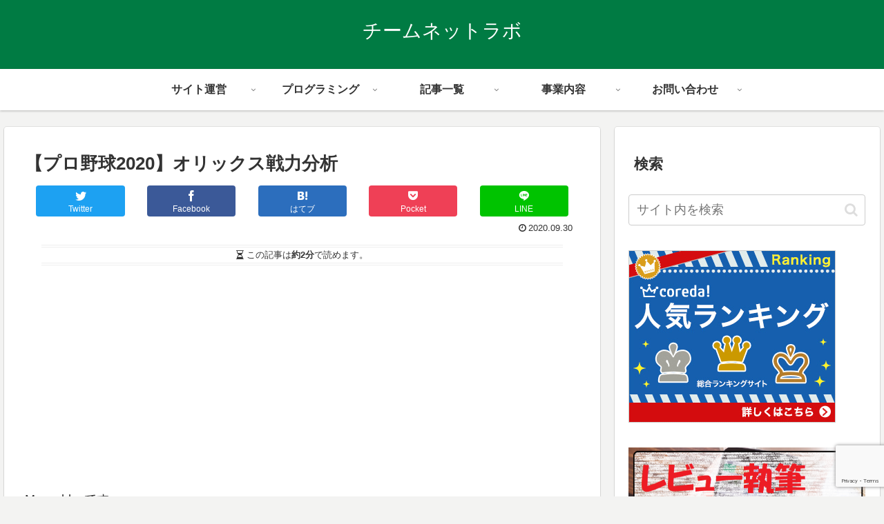

--- FILE ---
content_type: text/html; charset=utf-8
request_url: https://www.google.com/recaptcha/api2/anchor?ar=1&k=6LfNeP4UAAAAAAuNZ1zdLfb3L2xXtHVn4W9Vz7JZ&co=aHR0cHM6Ly90ZWFtbmV0bGFiby5jb206NDQz&hl=en&v=PoyoqOPhxBO7pBk68S4YbpHZ&size=invisible&anchor-ms=20000&execute-ms=30000&cb=a41bnoiibidw
body_size: 48899
content:
<!DOCTYPE HTML><html dir="ltr" lang="en"><head><meta http-equiv="Content-Type" content="text/html; charset=UTF-8">
<meta http-equiv="X-UA-Compatible" content="IE=edge">
<title>reCAPTCHA</title>
<style type="text/css">
/* cyrillic-ext */
@font-face {
  font-family: 'Roboto';
  font-style: normal;
  font-weight: 400;
  font-stretch: 100%;
  src: url(//fonts.gstatic.com/s/roboto/v48/KFO7CnqEu92Fr1ME7kSn66aGLdTylUAMa3GUBHMdazTgWw.woff2) format('woff2');
  unicode-range: U+0460-052F, U+1C80-1C8A, U+20B4, U+2DE0-2DFF, U+A640-A69F, U+FE2E-FE2F;
}
/* cyrillic */
@font-face {
  font-family: 'Roboto';
  font-style: normal;
  font-weight: 400;
  font-stretch: 100%;
  src: url(//fonts.gstatic.com/s/roboto/v48/KFO7CnqEu92Fr1ME7kSn66aGLdTylUAMa3iUBHMdazTgWw.woff2) format('woff2');
  unicode-range: U+0301, U+0400-045F, U+0490-0491, U+04B0-04B1, U+2116;
}
/* greek-ext */
@font-face {
  font-family: 'Roboto';
  font-style: normal;
  font-weight: 400;
  font-stretch: 100%;
  src: url(//fonts.gstatic.com/s/roboto/v48/KFO7CnqEu92Fr1ME7kSn66aGLdTylUAMa3CUBHMdazTgWw.woff2) format('woff2');
  unicode-range: U+1F00-1FFF;
}
/* greek */
@font-face {
  font-family: 'Roboto';
  font-style: normal;
  font-weight: 400;
  font-stretch: 100%;
  src: url(//fonts.gstatic.com/s/roboto/v48/KFO7CnqEu92Fr1ME7kSn66aGLdTylUAMa3-UBHMdazTgWw.woff2) format('woff2');
  unicode-range: U+0370-0377, U+037A-037F, U+0384-038A, U+038C, U+038E-03A1, U+03A3-03FF;
}
/* math */
@font-face {
  font-family: 'Roboto';
  font-style: normal;
  font-weight: 400;
  font-stretch: 100%;
  src: url(//fonts.gstatic.com/s/roboto/v48/KFO7CnqEu92Fr1ME7kSn66aGLdTylUAMawCUBHMdazTgWw.woff2) format('woff2');
  unicode-range: U+0302-0303, U+0305, U+0307-0308, U+0310, U+0312, U+0315, U+031A, U+0326-0327, U+032C, U+032F-0330, U+0332-0333, U+0338, U+033A, U+0346, U+034D, U+0391-03A1, U+03A3-03A9, U+03B1-03C9, U+03D1, U+03D5-03D6, U+03F0-03F1, U+03F4-03F5, U+2016-2017, U+2034-2038, U+203C, U+2040, U+2043, U+2047, U+2050, U+2057, U+205F, U+2070-2071, U+2074-208E, U+2090-209C, U+20D0-20DC, U+20E1, U+20E5-20EF, U+2100-2112, U+2114-2115, U+2117-2121, U+2123-214F, U+2190, U+2192, U+2194-21AE, U+21B0-21E5, U+21F1-21F2, U+21F4-2211, U+2213-2214, U+2216-22FF, U+2308-230B, U+2310, U+2319, U+231C-2321, U+2336-237A, U+237C, U+2395, U+239B-23B7, U+23D0, U+23DC-23E1, U+2474-2475, U+25AF, U+25B3, U+25B7, U+25BD, U+25C1, U+25CA, U+25CC, U+25FB, U+266D-266F, U+27C0-27FF, U+2900-2AFF, U+2B0E-2B11, U+2B30-2B4C, U+2BFE, U+3030, U+FF5B, U+FF5D, U+1D400-1D7FF, U+1EE00-1EEFF;
}
/* symbols */
@font-face {
  font-family: 'Roboto';
  font-style: normal;
  font-weight: 400;
  font-stretch: 100%;
  src: url(//fonts.gstatic.com/s/roboto/v48/KFO7CnqEu92Fr1ME7kSn66aGLdTylUAMaxKUBHMdazTgWw.woff2) format('woff2');
  unicode-range: U+0001-000C, U+000E-001F, U+007F-009F, U+20DD-20E0, U+20E2-20E4, U+2150-218F, U+2190, U+2192, U+2194-2199, U+21AF, U+21E6-21F0, U+21F3, U+2218-2219, U+2299, U+22C4-22C6, U+2300-243F, U+2440-244A, U+2460-24FF, U+25A0-27BF, U+2800-28FF, U+2921-2922, U+2981, U+29BF, U+29EB, U+2B00-2BFF, U+4DC0-4DFF, U+FFF9-FFFB, U+10140-1018E, U+10190-1019C, U+101A0, U+101D0-101FD, U+102E0-102FB, U+10E60-10E7E, U+1D2C0-1D2D3, U+1D2E0-1D37F, U+1F000-1F0FF, U+1F100-1F1AD, U+1F1E6-1F1FF, U+1F30D-1F30F, U+1F315, U+1F31C, U+1F31E, U+1F320-1F32C, U+1F336, U+1F378, U+1F37D, U+1F382, U+1F393-1F39F, U+1F3A7-1F3A8, U+1F3AC-1F3AF, U+1F3C2, U+1F3C4-1F3C6, U+1F3CA-1F3CE, U+1F3D4-1F3E0, U+1F3ED, U+1F3F1-1F3F3, U+1F3F5-1F3F7, U+1F408, U+1F415, U+1F41F, U+1F426, U+1F43F, U+1F441-1F442, U+1F444, U+1F446-1F449, U+1F44C-1F44E, U+1F453, U+1F46A, U+1F47D, U+1F4A3, U+1F4B0, U+1F4B3, U+1F4B9, U+1F4BB, U+1F4BF, U+1F4C8-1F4CB, U+1F4D6, U+1F4DA, U+1F4DF, U+1F4E3-1F4E6, U+1F4EA-1F4ED, U+1F4F7, U+1F4F9-1F4FB, U+1F4FD-1F4FE, U+1F503, U+1F507-1F50B, U+1F50D, U+1F512-1F513, U+1F53E-1F54A, U+1F54F-1F5FA, U+1F610, U+1F650-1F67F, U+1F687, U+1F68D, U+1F691, U+1F694, U+1F698, U+1F6AD, U+1F6B2, U+1F6B9-1F6BA, U+1F6BC, U+1F6C6-1F6CF, U+1F6D3-1F6D7, U+1F6E0-1F6EA, U+1F6F0-1F6F3, U+1F6F7-1F6FC, U+1F700-1F7FF, U+1F800-1F80B, U+1F810-1F847, U+1F850-1F859, U+1F860-1F887, U+1F890-1F8AD, U+1F8B0-1F8BB, U+1F8C0-1F8C1, U+1F900-1F90B, U+1F93B, U+1F946, U+1F984, U+1F996, U+1F9E9, U+1FA00-1FA6F, U+1FA70-1FA7C, U+1FA80-1FA89, U+1FA8F-1FAC6, U+1FACE-1FADC, U+1FADF-1FAE9, U+1FAF0-1FAF8, U+1FB00-1FBFF;
}
/* vietnamese */
@font-face {
  font-family: 'Roboto';
  font-style: normal;
  font-weight: 400;
  font-stretch: 100%;
  src: url(//fonts.gstatic.com/s/roboto/v48/KFO7CnqEu92Fr1ME7kSn66aGLdTylUAMa3OUBHMdazTgWw.woff2) format('woff2');
  unicode-range: U+0102-0103, U+0110-0111, U+0128-0129, U+0168-0169, U+01A0-01A1, U+01AF-01B0, U+0300-0301, U+0303-0304, U+0308-0309, U+0323, U+0329, U+1EA0-1EF9, U+20AB;
}
/* latin-ext */
@font-face {
  font-family: 'Roboto';
  font-style: normal;
  font-weight: 400;
  font-stretch: 100%;
  src: url(//fonts.gstatic.com/s/roboto/v48/KFO7CnqEu92Fr1ME7kSn66aGLdTylUAMa3KUBHMdazTgWw.woff2) format('woff2');
  unicode-range: U+0100-02BA, U+02BD-02C5, U+02C7-02CC, U+02CE-02D7, U+02DD-02FF, U+0304, U+0308, U+0329, U+1D00-1DBF, U+1E00-1E9F, U+1EF2-1EFF, U+2020, U+20A0-20AB, U+20AD-20C0, U+2113, U+2C60-2C7F, U+A720-A7FF;
}
/* latin */
@font-face {
  font-family: 'Roboto';
  font-style: normal;
  font-weight: 400;
  font-stretch: 100%;
  src: url(//fonts.gstatic.com/s/roboto/v48/KFO7CnqEu92Fr1ME7kSn66aGLdTylUAMa3yUBHMdazQ.woff2) format('woff2');
  unicode-range: U+0000-00FF, U+0131, U+0152-0153, U+02BB-02BC, U+02C6, U+02DA, U+02DC, U+0304, U+0308, U+0329, U+2000-206F, U+20AC, U+2122, U+2191, U+2193, U+2212, U+2215, U+FEFF, U+FFFD;
}
/* cyrillic-ext */
@font-face {
  font-family: 'Roboto';
  font-style: normal;
  font-weight: 500;
  font-stretch: 100%;
  src: url(//fonts.gstatic.com/s/roboto/v48/KFO7CnqEu92Fr1ME7kSn66aGLdTylUAMa3GUBHMdazTgWw.woff2) format('woff2');
  unicode-range: U+0460-052F, U+1C80-1C8A, U+20B4, U+2DE0-2DFF, U+A640-A69F, U+FE2E-FE2F;
}
/* cyrillic */
@font-face {
  font-family: 'Roboto';
  font-style: normal;
  font-weight: 500;
  font-stretch: 100%;
  src: url(//fonts.gstatic.com/s/roboto/v48/KFO7CnqEu92Fr1ME7kSn66aGLdTylUAMa3iUBHMdazTgWw.woff2) format('woff2');
  unicode-range: U+0301, U+0400-045F, U+0490-0491, U+04B0-04B1, U+2116;
}
/* greek-ext */
@font-face {
  font-family: 'Roboto';
  font-style: normal;
  font-weight: 500;
  font-stretch: 100%;
  src: url(//fonts.gstatic.com/s/roboto/v48/KFO7CnqEu92Fr1ME7kSn66aGLdTylUAMa3CUBHMdazTgWw.woff2) format('woff2');
  unicode-range: U+1F00-1FFF;
}
/* greek */
@font-face {
  font-family: 'Roboto';
  font-style: normal;
  font-weight: 500;
  font-stretch: 100%;
  src: url(//fonts.gstatic.com/s/roboto/v48/KFO7CnqEu92Fr1ME7kSn66aGLdTylUAMa3-UBHMdazTgWw.woff2) format('woff2');
  unicode-range: U+0370-0377, U+037A-037F, U+0384-038A, U+038C, U+038E-03A1, U+03A3-03FF;
}
/* math */
@font-face {
  font-family: 'Roboto';
  font-style: normal;
  font-weight: 500;
  font-stretch: 100%;
  src: url(//fonts.gstatic.com/s/roboto/v48/KFO7CnqEu92Fr1ME7kSn66aGLdTylUAMawCUBHMdazTgWw.woff2) format('woff2');
  unicode-range: U+0302-0303, U+0305, U+0307-0308, U+0310, U+0312, U+0315, U+031A, U+0326-0327, U+032C, U+032F-0330, U+0332-0333, U+0338, U+033A, U+0346, U+034D, U+0391-03A1, U+03A3-03A9, U+03B1-03C9, U+03D1, U+03D5-03D6, U+03F0-03F1, U+03F4-03F5, U+2016-2017, U+2034-2038, U+203C, U+2040, U+2043, U+2047, U+2050, U+2057, U+205F, U+2070-2071, U+2074-208E, U+2090-209C, U+20D0-20DC, U+20E1, U+20E5-20EF, U+2100-2112, U+2114-2115, U+2117-2121, U+2123-214F, U+2190, U+2192, U+2194-21AE, U+21B0-21E5, U+21F1-21F2, U+21F4-2211, U+2213-2214, U+2216-22FF, U+2308-230B, U+2310, U+2319, U+231C-2321, U+2336-237A, U+237C, U+2395, U+239B-23B7, U+23D0, U+23DC-23E1, U+2474-2475, U+25AF, U+25B3, U+25B7, U+25BD, U+25C1, U+25CA, U+25CC, U+25FB, U+266D-266F, U+27C0-27FF, U+2900-2AFF, U+2B0E-2B11, U+2B30-2B4C, U+2BFE, U+3030, U+FF5B, U+FF5D, U+1D400-1D7FF, U+1EE00-1EEFF;
}
/* symbols */
@font-face {
  font-family: 'Roboto';
  font-style: normal;
  font-weight: 500;
  font-stretch: 100%;
  src: url(//fonts.gstatic.com/s/roboto/v48/KFO7CnqEu92Fr1ME7kSn66aGLdTylUAMaxKUBHMdazTgWw.woff2) format('woff2');
  unicode-range: U+0001-000C, U+000E-001F, U+007F-009F, U+20DD-20E0, U+20E2-20E4, U+2150-218F, U+2190, U+2192, U+2194-2199, U+21AF, U+21E6-21F0, U+21F3, U+2218-2219, U+2299, U+22C4-22C6, U+2300-243F, U+2440-244A, U+2460-24FF, U+25A0-27BF, U+2800-28FF, U+2921-2922, U+2981, U+29BF, U+29EB, U+2B00-2BFF, U+4DC0-4DFF, U+FFF9-FFFB, U+10140-1018E, U+10190-1019C, U+101A0, U+101D0-101FD, U+102E0-102FB, U+10E60-10E7E, U+1D2C0-1D2D3, U+1D2E0-1D37F, U+1F000-1F0FF, U+1F100-1F1AD, U+1F1E6-1F1FF, U+1F30D-1F30F, U+1F315, U+1F31C, U+1F31E, U+1F320-1F32C, U+1F336, U+1F378, U+1F37D, U+1F382, U+1F393-1F39F, U+1F3A7-1F3A8, U+1F3AC-1F3AF, U+1F3C2, U+1F3C4-1F3C6, U+1F3CA-1F3CE, U+1F3D4-1F3E0, U+1F3ED, U+1F3F1-1F3F3, U+1F3F5-1F3F7, U+1F408, U+1F415, U+1F41F, U+1F426, U+1F43F, U+1F441-1F442, U+1F444, U+1F446-1F449, U+1F44C-1F44E, U+1F453, U+1F46A, U+1F47D, U+1F4A3, U+1F4B0, U+1F4B3, U+1F4B9, U+1F4BB, U+1F4BF, U+1F4C8-1F4CB, U+1F4D6, U+1F4DA, U+1F4DF, U+1F4E3-1F4E6, U+1F4EA-1F4ED, U+1F4F7, U+1F4F9-1F4FB, U+1F4FD-1F4FE, U+1F503, U+1F507-1F50B, U+1F50D, U+1F512-1F513, U+1F53E-1F54A, U+1F54F-1F5FA, U+1F610, U+1F650-1F67F, U+1F687, U+1F68D, U+1F691, U+1F694, U+1F698, U+1F6AD, U+1F6B2, U+1F6B9-1F6BA, U+1F6BC, U+1F6C6-1F6CF, U+1F6D3-1F6D7, U+1F6E0-1F6EA, U+1F6F0-1F6F3, U+1F6F7-1F6FC, U+1F700-1F7FF, U+1F800-1F80B, U+1F810-1F847, U+1F850-1F859, U+1F860-1F887, U+1F890-1F8AD, U+1F8B0-1F8BB, U+1F8C0-1F8C1, U+1F900-1F90B, U+1F93B, U+1F946, U+1F984, U+1F996, U+1F9E9, U+1FA00-1FA6F, U+1FA70-1FA7C, U+1FA80-1FA89, U+1FA8F-1FAC6, U+1FACE-1FADC, U+1FADF-1FAE9, U+1FAF0-1FAF8, U+1FB00-1FBFF;
}
/* vietnamese */
@font-face {
  font-family: 'Roboto';
  font-style: normal;
  font-weight: 500;
  font-stretch: 100%;
  src: url(//fonts.gstatic.com/s/roboto/v48/KFO7CnqEu92Fr1ME7kSn66aGLdTylUAMa3OUBHMdazTgWw.woff2) format('woff2');
  unicode-range: U+0102-0103, U+0110-0111, U+0128-0129, U+0168-0169, U+01A0-01A1, U+01AF-01B0, U+0300-0301, U+0303-0304, U+0308-0309, U+0323, U+0329, U+1EA0-1EF9, U+20AB;
}
/* latin-ext */
@font-face {
  font-family: 'Roboto';
  font-style: normal;
  font-weight: 500;
  font-stretch: 100%;
  src: url(//fonts.gstatic.com/s/roboto/v48/KFO7CnqEu92Fr1ME7kSn66aGLdTylUAMa3KUBHMdazTgWw.woff2) format('woff2');
  unicode-range: U+0100-02BA, U+02BD-02C5, U+02C7-02CC, U+02CE-02D7, U+02DD-02FF, U+0304, U+0308, U+0329, U+1D00-1DBF, U+1E00-1E9F, U+1EF2-1EFF, U+2020, U+20A0-20AB, U+20AD-20C0, U+2113, U+2C60-2C7F, U+A720-A7FF;
}
/* latin */
@font-face {
  font-family: 'Roboto';
  font-style: normal;
  font-weight: 500;
  font-stretch: 100%;
  src: url(//fonts.gstatic.com/s/roboto/v48/KFO7CnqEu92Fr1ME7kSn66aGLdTylUAMa3yUBHMdazQ.woff2) format('woff2');
  unicode-range: U+0000-00FF, U+0131, U+0152-0153, U+02BB-02BC, U+02C6, U+02DA, U+02DC, U+0304, U+0308, U+0329, U+2000-206F, U+20AC, U+2122, U+2191, U+2193, U+2212, U+2215, U+FEFF, U+FFFD;
}
/* cyrillic-ext */
@font-face {
  font-family: 'Roboto';
  font-style: normal;
  font-weight: 900;
  font-stretch: 100%;
  src: url(//fonts.gstatic.com/s/roboto/v48/KFO7CnqEu92Fr1ME7kSn66aGLdTylUAMa3GUBHMdazTgWw.woff2) format('woff2');
  unicode-range: U+0460-052F, U+1C80-1C8A, U+20B4, U+2DE0-2DFF, U+A640-A69F, U+FE2E-FE2F;
}
/* cyrillic */
@font-face {
  font-family: 'Roboto';
  font-style: normal;
  font-weight: 900;
  font-stretch: 100%;
  src: url(//fonts.gstatic.com/s/roboto/v48/KFO7CnqEu92Fr1ME7kSn66aGLdTylUAMa3iUBHMdazTgWw.woff2) format('woff2');
  unicode-range: U+0301, U+0400-045F, U+0490-0491, U+04B0-04B1, U+2116;
}
/* greek-ext */
@font-face {
  font-family: 'Roboto';
  font-style: normal;
  font-weight: 900;
  font-stretch: 100%;
  src: url(//fonts.gstatic.com/s/roboto/v48/KFO7CnqEu92Fr1ME7kSn66aGLdTylUAMa3CUBHMdazTgWw.woff2) format('woff2');
  unicode-range: U+1F00-1FFF;
}
/* greek */
@font-face {
  font-family: 'Roboto';
  font-style: normal;
  font-weight: 900;
  font-stretch: 100%;
  src: url(//fonts.gstatic.com/s/roboto/v48/KFO7CnqEu92Fr1ME7kSn66aGLdTylUAMa3-UBHMdazTgWw.woff2) format('woff2');
  unicode-range: U+0370-0377, U+037A-037F, U+0384-038A, U+038C, U+038E-03A1, U+03A3-03FF;
}
/* math */
@font-face {
  font-family: 'Roboto';
  font-style: normal;
  font-weight: 900;
  font-stretch: 100%;
  src: url(//fonts.gstatic.com/s/roboto/v48/KFO7CnqEu92Fr1ME7kSn66aGLdTylUAMawCUBHMdazTgWw.woff2) format('woff2');
  unicode-range: U+0302-0303, U+0305, U+0307-0308, U+0310, U+0312, U+0315, U+031A, U+0326-0327, U+032C, U+032F-0330, U+0332-0333, U+0338, U+033A, U+0346, U+034D, U+0391-03A1, U+03A3-03A9, U+03B1-03C9, U+03D1, U+03D5-03D6, U+03F0-03F1, U+03F4-03F5, U+2016-2017, U+2034-2038, U+203C, U+2040, U+2043, U+2047, U+2050, U+2057, U+205F, U+2070-2071, U+2074-208E, U+2090-209C, U+20D0-20DC, U+20E1, U+20E5-20EF, U+2100-2112, U+2114-2115, U+2117-2121, U+2123-214F, U+2190, U+2192, U+2194-21AE, U+21B0-21E5, U+21F1-21F2, U+21F4-2211, U+2213-2214, U+2216-22FF, U+2308-230B, U+2310, U+2319, U+231C-2321, U+2336-237A, U+237C, U+2395, U+239B-23B7, U+23D0, U+23DC-23E1, U+2474-2475, U+25AF, U+25B3, U+25B7, U+25BD, U+25C1, U+25CA, U+25CC, U+25FB, U+266D-266F, U+27C0-27FF, U+2900-2AFF, U+2B0E-2B11, U+2B30-2B4C, U+2BFE, U+3030, U+FF5B, U+FF5D, U+1D400-1D7FF, U+1EE00-1EEFF;
}
/* symbols */
@font-face {
  font-family: 'Roboto';
  font-style: normal;
  font-weight: 900;
  font-stretch: 100%;
  src: url(//fonts.gstatic.com/s/roboto/v48/KFO7CnqEu92Fr1ME7kSn66aGLdTylUAMaxKUBHMdazTgWw.woff2) format('woff2');
  unicode-range: U+0001-000C, U+000E-001F, U+007F-009F, U+20DD-20E0, U+20E2-20E4, U+2150-218F, U+2190, U+2192, U+2194-2199, U+21AF, U+21E6-21F0, U+21F3, U+2218-2219, U+2299, U+22C4-22C6, U+2300-243F, U+2440-244A, U+2460-24FF, U+25A0-27BF, U+2800-28FF, U+2921-2922, U+2981, U+29BF, U+29EB, U+2B00-2BFF, U+4DC0-4DFF, U+FFF9-FFFB, U+10140-1018E, U+10190-1019C, U+101A0, U+101D0-101FD, U+102E0-102FB, U+10E60-10E7E, U+1D2C0-1D2D3, U+1D2E0-1D37F, U+1F000-1F0FF, U+1F100-1F1AD, U+1F1E6-1F1FF, U+1F30D-1F30F, U+1F315, U+1F31C, U+1F31E, U+1F320-1F32C, U+1F336, U+1F378, U+1F37D, U+1F382, U+1F393-1F39F, U+1F3A7-1F3A8, U+1F3AC-1F3AF, U+1F3C2, U+1F3C4-1F3C6, U+1F3CA-1F3CE, U+1F3D4-1F3E0, U+1F3ED, U+1F3F1-1F3F3, U+1F3F5-1F3F7, U+1F408, U+1F415, U+1F41F, U+1F426, U+1F43F, U+1F441-1F442, U+1F444, U+1F446-1F449, U+1F44C-1F44E, U+1F453, U+1F46A, U+1F47D, U+1F4A3, U+1F4B0, U+1F4B3, U+1F4B9, U+1F4BB, U+1F4BF, U+1F4C8-1F4CB, U+1F4D6, U+1F4DA, U+1F4DF, U+1F4E3-1F4E6, U+1F4EA-1F4ED, U+1F4F7, U+1F4F9-1F4FB, U+1F4FD-1F4FE, U+1F503, U+1F507-1F50B, U+1F50D, U+1F512-1F513, U+1F53E-1F54A, U+1F54F-1F5FA, U+1F610, U+1F650-1F67F, U+1F687, U+1F68D, U+1F691, U+1F694, U+1F698, U+1F6AD, U+1F6B2, U+1F6B9-1F6BA, U+1F6BC, U+1F6C6-1F6CF, U+1F6D3-1F6D7, U+1F6E0-1F6EA, U+1F6F0-1F6F3, U+1F6F7-1F6FC, U+1F700-1F7FF, U+1F800-1F80B, U+1F810-1F847, U+1F850-1F859, U+1F860-1F887, U+1F890-1F8AD, U+1F8B0-1F8BB, U+1F8C0-1F8C1, U+1F900-1F90B, U+1F93B, U+1F946, U+1F984, U+1F996, U+1F9E9, U+1FA00-1FA6F, U+1FA70-1FA7C, U+1FA80-1FA89, U+1FA8F-1FAC6, U+1FACE-1FADC, U+1FADF-1FAE9, U+1FAF0-1FAF8, U+1FB00-1FBFF;
}
/* vietnamese */
@font-face {
  font-family: 'Roboto';
  font-style: normal;
  font-weight: 900;
  font-stretch: 100%;
  src: url(//fonts.gstatic.com/s/roboto/v48/KFO7CnqEu92Fr1ME7kSn66aGLdTylUAMa3OUBHMdazTgWw.woff2) format('woff2');
  unicode-range: U+0102-0103, U+0110-0111, U+0128-0129, U+0168-0169, U+01A0-01A1, U+01AF-01B0, U+0300-0301, U+0303-0304, U+0308-0309, U+0323, U+0329, U+1EA0-1EF9, U+20AB;
}
/* latin-ext */
@font-face {
  font-family: 'Roboto';
  font-style: normal;
  font-weight: 900;
  font-stretch: 100%;
  src: url(//fonts.gstatic.com/s/roboto/v48/KFO7CnqEu92Fr1ME7kSn66aGLdTylUAMa3KUBHMdazTgWw.woff2) format('woff2');
  unicode-range: U+0100-02BA, U+02BD-02C5, U+02C7-02CC, U+02CE-02D7, U+02DD-02FF, U+0304, U+0308, U+0329, U+1D00-1DBF, U+1E00-1E9F, U+1EF2-1EFF, U+2020, U+20A0-20AB, U+20AD-20C0, U+2113, U+2C60-2C7F, U+A720-A7FF;
}
/* latin */
@font-face {
  font-family: 'Roboto';
  font-style: normal;
  font-weight: 900;
  font-stretch: 100%;
  src: url(//fonts.gstatic.com/s/roboto/v48/KFO7CnqEu92Fr1ME7kSn66aGLdTylUAMa3yUBHMdazQ.woff2) format('woff2');
  unicode-range: U+0000-00FF, U+0131, U+0152-0153, U+02BB-02BC, U+02C6, U+02DA, U+02DC, U+0304, U+0308, U+0329, U+2000-206F, U+20AC, U+2122, U+2191, U+2193, U+2212, U+2215, U+FEFF, U+FFFD;
}

</style>
<link rel="stylesheet" type="text/css" href="https://www.gstatic.com/recaptcha/releases/PoyoqOPhxBO7pBk68S4YbpHZ/styles__ltr.css">
<script nonce="nDk57QpnUQsTvE_lE2LV4g" type="text/javascript">window['__recaptcha_api'] = 'https://www.google.com/recaptcha/api2/';</script>
<script type="text/javascript" src="https://www.gstatic.com/recaptcha/releases/PoyoqOPhxBO7pBk68S4YbpHZ/recaptcha__en.js" nonce="nDk57QpnUQsTvE_lE2LV4g">
      
    </script></head>
<body><div id="rc-anchor-alert" class="rc-anchor-alert"></div>
<input type="hidden" id="recaptcha-token" value="[base64]">
<script type="text/javascript" nonce="nDk57QpnUQsTvE_lE2LV4g">
      recaptcha.anchor.Main.init("[\x22ainput\x22,[\x22bgdata\x22,\x22\x22,\[base64]/[base64]/[base64]/ZyhXLGgpOnEoW04sMjEsbF0sVywwKSxoKSxmYWxzZSxmYWxzZSl9Y2F0Y2goayl7RygzNTgsVyk/[base64]/[base64]/[base64]/[base64]/[base64]/[base64]/[base64]/bmV3IEJbT10oRFswXSk6dz09Mj9uZXcgQltPXShEWzBdLERbMV0pOnc9PTM/bmV3IEJbT10oRFswXSxEWzFdLERbMl0pOnc9PTQ/[base64]/[base64]/[base64]/[base64]/[base64]\\u003d\x22,\[base64]\x22,\x22QcORL8OCLcKvDyLDscONXFtwESBDwr1yBBF+NsKOwoJxaBZOw78Gw7vCqzjDklFYwqJObzrCksKjwrE/LsOfwoohwpfDrE3CszluPVfCtMK0C8OyEFDDqFPDkT02w7/CvWB2J8KlwrN8XArDssOowovDoMOkw7DCpMORRcOAHMKHa8O5ZMOxwrREYMKWXywIwo3DtGrDuMKnVcOLw7gYQsOlT8OEw5hEw70xwoXCncKbahrDuzbCsg4WwqTCnlXCrsOxVcOWwqsfZMKMGSZow6oMdMO/CiAWZkdbwr3Ci8Kww7nDk3QWR8KSwqRNIUTDix4NVMOlYMKVwp97wrtcw6FKwobDqcKbKsOnT8KxwqrDtVnDmEU6wqPCqMKZAcOcRsOzb8O7QcOCAMKASsO4IzFSZMO3OAtUBEM/[base64]/CtF/[base64]/[base64]/wpx/YMKlIkbCtCDDsEo1asKfTXDCoRJkFsK3OsKNw4zCkQTDqE09wqEEwqhrw7Nkw7vDpsO1w6/[base64]/CvnbCvXQkO8OxVsOlV1LCgmTDqQfDp2HDmMObX8OCwqLCm8OtwrV4BAbDj8OSBsO1wpHCs8K8EsK/RRF9eEDDlsOzD8O/DGwyw7xAw4vDtTo7w4vDlsK+woA7wp0FfEUaPypLwoJCwrnCj0cea8KLw5jCmzEHBgzDqD1SJsKlRcO7dxfDr8OewrI8JcKREDVQw5Iaw5TDksOTPQ/Dt3/[base64]/CiMOICsKqAgEnOsOtw5HDjknCgAgNwo7DrcOgwrHCssOJw63CmsKcwol/w7LClMKdBsKMwrDCvRZkwqQ2D0LClMKiw4XDo8KaLsOrS2vDkMOnfxXDonTCu8KBw6BvUcKnw4bDqmLCr8KzXS9lOMK/QcOTwonDlsKLwrUMwoTDvDAZwp7DvMKAwqhyI8O+ZcKFRGzCucO2IMKYwqcvGU89ccKBw79Nw6RnP8KqGMKQw5nCqz3CjcKVIcOTRFTDrcOAScKwBsOwwpAMwqvCq8ODRzoNR8O/[base64]/[base64]/Cr8Kpf1XDn8KJXMKEwrhQwpkUw6nCkDMZwrgpwqrDvQJdw4bDhsObwpxDfBjDvlYfw6jCp2PDq1bCmcO9PMKzUsKJwp/Cm8KEwqHCqcKoCcK8wqzDmsKdw4NCw7x0SAwIXUEMdMOyQx/DncKpVMK2w6lRKzVawqZ8LMOLNcK5acOOw5sewrpdM8OEwopNJcKuw5MAw5FDesKFc8OMOcODMUtjwr/ChlrDqMK0wqbDrcK6ecKTTHYiCnsmTnF1wpUzNVPDpcOswp0lMTsvw5IUDG3Ch8OPw6bClEXDhMOEfMOeH8K3wqI0WMOnZQwpbn4HWB3DjiLDqsKCRMOjw7XCu8KueR/CgMKLZTHDnMK5BwJ9IMKYbsObwqPDkxHDrMKbw4/[base64]/CvirCncO/LMOSK8OCSmF+PsK4wqPDoMO8w65yDMOVZcK/UcO9LMK3wpAZw78Tw43DlxEAwobDniMuwpXCqRlTw4XDtEJucnZSZcKpw48PWMKkBsOtdMO2U8O/VkUzwo14JE3DhcOrwozDgGDCu3BUw6NSL8KmfcKcwoTCrzdNZcO5w6jCiRVQw7XCosOuwoBOw4XDlcKfFAfCj8OLW14xw4nCj8KVw7oOwowKw7HDqAFTwq/DtXFbw5rCmcOlOMKvwoAMfsKcw6ddw6IXw6fDkcK4w6doIMODw4/CmsK0w71Xwr3Cs8Olw43DmW7DjhANFjnDikdPBgZzPcOcVcOEw7E5woFWwoXDk04iwro2wq7DqFXDv8K4wpTCqsOKSMOYwrtdwrZjbEBJNcKkw5M6w6HDi8OswpjCtljDsMOREBsabsOEKBBnBRR8eSXDqDU5wqDCkywgWMKKH8O7wp3ClV/CknI5wq8TYsO0LwpOwrA6N0TDjMKRw6JCwrhyZVLDmVgoV8OUw745G8KEaUjClcO7wprDpnXCgMOnwp1Kw6h2ZsOMQ8Kpw6DDuMKYTxrDn8O2w4zCgsOMNj/ChlTDtw5mwr8+wo3DmMO+dUDDjz3CrcK0DCjChcKPwoVXNsORw40gw4EgBzo7EcK+GmLCsMOZw6hPw4vChMKSw5UuKFzDh2XCkyxzw7EDwrJGET0rw4NyWDHDkQUxw6TDgMKjaj1+wrVMw4QGwprDnh7Cp3zCqcOpw6/DvsKIIwlYRcOqwqjDiQrCoyk+BcOzHcO1w5stW8OtwpnCoMO9w6TDtMOzSC9jZwbDq17CssORwpPCsyA+w7vCpMOMK17CmcK1e8O0MMOSwqvCiXHCuDp7aXXCqDZEwp/Cg3B+dcKoMsK9an/[base64]/CqMODEzwbJ33CmMOdUSkhw6zDogjCu8ORw79sb1MjwqkhCsKhRcKtw6o7woMmN8O5w4jCmMOqI8K+wqNCGiXDnVloNcK5WTPCln8jwp7CpkQnwqBeM8Kxb0fCvXvDhsKYaljCsw0Ew5tQCsKzFcKRLWR5XwjCsU7CsMKZUVbCr2/[base64]/DisKEw5XCj3gww4LCisKac8ORwoEyHC/CgMOKQgMDw7PDoB/DlW1PwolLV0hlbG3DmifCo8KFGwfDvsKkwp8ST8KYwqDDl8Ocw63CgcO7wpvCvXbCv33DuMOmfnnCm8OcTzvDosKKw7zDtWLCnsKvOyLCtMKMZsKbwpHCvjbDiQYFw5gDLkPCk8OEDsKAfsO/WcKibcKlwoFxUlnCqx/DrsKGAcKMw5fDlgLDjU4gw73DjsOdwpbCscKnJyvCnsK2wr0TAADCvsKwKEphRGrChsKsTBALUcKXIsOBSMKDw6zCicOQaMOyXsKOwqEkW37CisOiwrfCpcKGw4wiwrPChBtofsO1ETrDm8OvfAh3wqtQwp10LMK/w7MEw65VwqvCok3Dj8KXc8KHwqFywpJHw4vCrHkuw4vDiHPCt8OPw6JdUiZXwoLDvWZ4wo1KfcOfw5HCnX9Ow73Dj8KiDsKIBmHCszbCoSRzwrxUw5cgC8OHA3l/wpHCh8KMwrrDrsO5wo/DgsOBM8OwOMKxwr7Ck8K1woHDqMKDAsODwoFRwqNwYcONw7zCr8Oaw7/DncK5w7/Cog9nwrLCtmJDDjDCrS/CoVxVwojCj8OrZ8O0wrrDrsK/w64PU27CsRvCo8KYwqzCuRU9wogaQsOBwqfCpcKCw63Cp8KlBsOXKsKUw5/[base64]/DhsOSb0PDj8O8FcOOw6rDscOaBcOQM8ONPH7Cn8OPNQ9Hw4gJW8KXGsOfwovDnh03H0vDlz9/w5JUwrUqfk8XMsKHZcKmw54Bw74Iw6pGN8Knwqdmwo0zeMK9M8KxwqwTw5PCvMOTGQtpGinDgcOSwqTDksOIw5PDmcKawqFyJnPDv8O/cMOQw7bCqxVNcsKPw6JiBzzCksOSwrfDgCTDlcKJbAnCji7CtTA0VsOCISrDisO2w4k0wqXDiHkaA1g9GsOUwpoRU8Kfw5weWADCh8KtexXDhMOEw4wKw63DtMKDw49/QQMDw7LCpB1lw65vcSsXwp3DocOJw6PDk8KowoARw4fCgTQxwr/CjMKYOsOjw6AkS8ODBlvCh3vCosK4w4bCjSVbfcOywoQqFnBhXjjCrcKZEWnDnMO2wp9bw4ANUFLDoR4Fwp3Ds8KRw47Cm8Kjw7gBfEIbCmk0eT7CnsOPWV9yw5jDgwXCpXtnwpYUwrRnwo/DrsOww7kLw6XCkcOgwqbDhhDClBjCrhQSw7U/NjDCoMOSw4jDscKsw57DmcKiLsKrXMKDw5PCo2TDicK0w5kSw7nCpGVVwoDDisK8A2UYwqrCmHHDvV7CkcKgwqrCqTBIwqkUwqXDmsKJIsKXZ8OmX35deyUYccKqwqsew7Ynd043a8ONLXE+Eh7DpWd6VMOvCB8uH8KwcXXCmS/CvX41w5Fcw5TCi8O4w5ZEwrvDngQXKy1kwpLCuMKsw5rCp0LDqTrDk8O3w7V4w6rCgjF6wqfCul/[base64]/DgcO+w78KYsOaQsKKwpERXHHDlMOsw7bDuDfCssKlw5fCoy/[base64]/Ci8O6KMOVO8OJwqHCvsOuwq/CjixUw5AOw7IxE2IRwr/Dr8K2OU1uDsOQwodqWMKowpfDsQPDmcKqHcK8dsK8cMKoVMKew5R4wr1UwpBLw6EEwpMedzvDmzjCh2tJw4wyw5MKCCbCk8K3wr7Cg8O9CUTDlh/Ci8KVwozCrSRlw6nDncK2F8KgX8OCwpDDo3RAwqvCnRLDvMOqwoXDjsKGKMK/YTc7w5bDhyZowqUEwp91NW9NX3XDlcO2wrJyWS5kw4fCvAPDugXDlgoaM1JIFT0VwoJMw6bCr8KWwqHCl8KtacORw4gZw6MvwrEGwqHDrsOdwonDsMKdFcKOPAs1SGJ+T8OHwoNvw5sswoEKwobCkhoOOUAQR8KFAMKNemjCm8OVbnEnwpfCt8ONw7HChXfDnjTCn8O/wpnCqsKQwpMxwpDDmcOhw57CqwlKKcKJwrTDlcKFw4UmQMOSw4bCl8OwwpcgAsOFED/CtXcCwqTDvcO9KlzDqQ1kw79vVg9uUGDCrsO0QwkNw6Vkwr8KaHp9TlFww6jDpsKMw7tfwo47IEkmYMKvZgxaC8KBwqXCvsKcQMOKX8O1w7HCusK3ecOCMcKhw5E/w6o/wqbCoMKJw757wr50w4fDv8KnJ8OYXMKjch7DscK4w64BCVXCrMOpAlHDjCPDp07Cl3UTXx/CqgbDqXFTOG5YTsOeQMKBw4tQF0DCpQlkNMKlbB5wwqM/w47DjsKmMMKUwqPCrsOFw5Nmw79YFcKyMX3DkcKTTcOfw7DDkg7CrcOZwr8yQMOXHzPCkMOFMX1wP8OHw4jCoTrDo8O0GxEiwrjDqE7Cn8OQwoTDh8OXfxTDq8O3wrzChFfCsEQPwr/DosO0wqIew41JwrnChsKnw6XCr0HDqcOOwp/Dv1AmwpM4w5MDw7/DmMK5HMK3w48iA8O4ccK8DxrCrMOOw7cUwqbCp2DCgBIQBQrCsh1WwrnDnikrcB/CnjbCm8OORcKfwpoxYhvChsKFH0Acw4PCpMOfw7HCvMKDXsOgw4ViNGPCkcO0anEewrDCh1rDkMK3wq/[base64]/Dp8KLCyrDkF5YQC0lY8OBw6hzwoTDp1vDtsOWMMOffMOZfn1Xwr1qbAhDWFh1wpM0w7/DkMKQf8KPwo3Cim/Dk8OAbsO6wpFCw4Evw6UEU2p4Ry/[base64]/CpWk2fMOuwo/CnRMdbyFcwqfCs8Ohwocmw4VDwp7Cnj9qw57DjMOvwrEhGXTDjsKTIkpWIn7Dp8OAw7YTw7YqDMKKSjnCjUw9VsKcw7zDlU8iFWsxw4PDiz15wpEswqjCk0rDuFtpF8KEVETCoMKvwqt1SiDDoh/CgQFKwrPDk8OJdsKNw65nw7/CmMKOEXASIcOmw4DCj8KKWcO+QiHDn2s+bMKnw4HCthJbw7Mwwp8vRmvDr8OJRkPDhEchKsOLw4Zdc07DqQrCm8K9w77DmAvCt8Ksw4QXwqnDhxRpMHEWIE9vw4cew7rChBnCpTnDt1V/w5xjK2cROB/ChsKuCMOrw7wmFhlYRUrDh8OkYX1mZmEUYsOLfMOXNDBcag/DrMOnT8KjLmN8ZCx0TjQWwp3DtjZbM8K3w7PCtgvCqlVpw5FcwoUsMHEMw57CrlTCvnrDvsKBwogew7MvZcO/w5UEwr7CmcKDFVTDoMOdZ8KLF8Kfw4XDi8Opw4PCgRrDsx0hCQXCoSl/QU3DpMOjw5gUwrDDj8Kzwr7ChRAcwpg6NkLDjwIhwr/DhwDDhQRfwqXDs3/DkAfDmcKfw6Y0XsOHNcKRwonDocKob048w7DDicOzJjkeVsOzSx/Csx5Vw5bCum5YUMKewqhwPmnDsGJpwo7DtMObwptcwpVCwqLCoMOOwpp7VBbCvkM9wqAuw4DDt8O3dsKrw47DoMKaMRFJw64uOcKwIBHCoGxRfw7Cl8KDXB7DgcKjw4TCkzlgwq/[base64]/DisK+L0MVwrNpw5nCuXDCkR0mw5hTCA4/Z8KyFMOtw4zCscOkVWPDvMKOecODwrYAZMKZw5oVwqHDsSQ8XcKrWglYRcOUwrJ/[base64]/[base64]/ClSrDj8KPOMOsFi3CvMO9w4nCnzoYwqMYJsO1wqwQwoFANsK5B8Owwo1JfXQ+FMKCwoRBEcOBwobCvMOvUcKfPcOEw4DClHY5YhQQw4pgDV/DlyDDn2JUwojDp0lXecOEw5HDkMO2woRiw5rCmBBZM8KTFcKzw71Rw6jDsMOew73CmMK8w4fCpcKpa2rCkAlrYsKZRH13b8OMGMKYwr/DosODdAvCmk3DpgLChDF/wpZvw7M/[base64]/BsOCWcKEw4dkwqdWwpDDrMOXZzVvccKkw5fCnV3DpFVmFMK/BmE6C0vDhzsYGVzDmy7DvcOIw6rCilhpwpTCpE0Ub1F5TcOpwoE3w79dw61ABkTCr0EiwrdrT3jCjArDoyTDrMOhw7rCnQFAA8OCwqDDgMOOJXAaS1BNwrs9a8OcwqDCgV9Bwqh7XTk3w6BOw67CkyYkRBxXw7BuWcOoQMKowqzDgsK/w5VRw4/CvSLDksOUwpQQIcKewqRWw69dNHRpw6cUQcKiGTjDkcOaNsOyVsKuI8OGGsKvSAzCjcOTEMOKw5UQETQEwrrCtkXDnCPDocOCO2bDsX0BwplZEMKVw4Eyw69gXcKodcOPCBgVGSkFw6Qew5/DmDjDogAdw7nCusO6dB0aVcOnwpzCoUE9w4I1VcOYw7LCuMK6wqLCsGvCjVABV0kUHcKwXcK8fMOkQcKQwolIw7NLw6QuS8OAw6V9DcOoU1F5c8Oxw4kww5vCvSMYSC1iw4FxwqvChB9aw5vDkcKEVRUwKsKeOl/CjzzCrsKxVsOEfWDCszLCjMK9QMOuw71Bwp3Cs8KQB07CqsOAS2FowpN9QDzCrm7DsSDDpXXDrEJQw6kkw7FUw61iw6gQw7vDq8Oxb8K1VsKSwqTCiMOnwpZSf8OKEBvCusKBw5XCr8KswoYTMHvCuEHDsMOPPCZFw6/[base64]/[base64]/HMOww5d3w67CqMO6w6FkCMOTwq0iMsKZwofDiMKCw6vCpBZ4wofDrBA2BMKhBMK0RsKCw6Fawqhlw6lwS33CpcO0UGvClcKid2NTw4bDiQEOUwLCvcO/w4Irwo8vICpwRMOLwrjDkGrDgMOaN8KOWMKZJcKnYXXDvsO9w7TDrQwcw6zDocKewrfDpy9bwojCoMKJwoFjw7VPw5jDu0I6JX/[base64]/Cg8Kbw4LCniNhw7lPw6k5XsKaw7HDiibDuF80Rns9wrTCrDLCgTDCgQ8qwp/CkzTDrl0twqgww4vCvx/CuMO0esKMwpXCjsObw60TDDR2w7BKLMKywq/[base64]/[base64]/[base64]/DscKgw4zDmMOQU8KpwqTDnsOkUcOOIcK+J8OEw7x8UMOMMsObw7XCjcK9wrc1w69jwoEAw4Mzw5nDpsK+wovCrMK6QQcuFg9mclAwwqchw7nDkMO9w5LDmUfDtsOqMRU/wqEWcVUJw61oZHDDji3CgykSwqhaw7pXwpJOw6dEwqbDkQclLcOZw6DCrBFbwprDkHDDg8KwJsKfw6jDjMKWwpjDj8OGw6vDmEjCqUxdw5bClU1qOcK+w5wOwqTCiCTCgcO7dMKgwqjClcO4G8KJwqZIFRvCnMOeAC1iGFNDM092dnjCisOHfVM/w6VnwpExOhRLwqLCocOPa1YsZMKwBl5FQi8Ne8O5e8OYKMKXBMKnwplbw7ZVw7E9woA9w75uZBE/NVxnwp4ydBjDusK3w6FlwqPCg3/DrQHDs8Otw4fCog7CsMOOaMOBw7AEwp/Cun4iSCE4JMKeFhAaDMO4DMK4Xy7Crj/DocKfFD5NwrgQw5x5wp7DjcOGSSE3GMKXw6/[base64]/XzzCmXrCrsKCw57Cm3sYZl/DozwbLmrCsMK/w6g7UcK2V3RLw6JmaFJ/w73CicKaw4zCmCsywq5MXxU4woxZw5HCpjENwrVjEMO+wrDCkMOAwrsgw6RHNsOnw7bDucKgG8Owwo7Du1rDgw7Cg8KYwrzDhhcCDA9ewrLDiyTDr8KMNQrChh1nw4HDlwfCpBA2w4tuwp/DmsKiw4JuwoLCizbDjMOnw6cWSxArw7MsdcONw6rCrTjCnRTCizbCiMOMw4F+wpfCg8KxwqnCvRttfcORwrrDjMKtwpQJL1nDnsO0wr4SfcKbw6fCnMK+w5rDrMKuwq/DgBPDgcOVwpNkw69qw7EbA8OnSMKGwr9gdcKYw4rCrsOmw6kJfQ42fxvDqkrConjDqUnCnnc3Q8KQdsKKPMKQaCZUw4gJCz7CgSPDg8OdLsKiw6nCrn98wrZBOsKDNMKbwptNDMKNfMKuADFCw5lHfj9dQcOXw5jDhw/CoysKw6/[base64]/CjMO9w7PDpAzDln3DmMKCwpcUw6IiYR8ow7nCvwrDs8OtwoFIw5TCg8O3G8OYw659w79qwr7CryzDg8OTPifDvMOYw4/CisO8T8K0wrpjwrgzMmhibQslQ2PDkEZmwow5w5jDlcKlw4TDjsOqLcOqwrtSZMK/[base64]/Doi7CgcOOTsKrDsO+XsOHw7LDmsO8ecOSwopmwo1jA8Oswr4dw6kpfRJCwqNiwo/DtsKLwrUkwpLDs8KSwpUbw53CumDDosO2w4/DiEAVPcKGwrzDswNdw4JmK8OVw7kyW8KlJzcqwqgcSMKqIB4ZwqFLw6ltwqh8Zj9cNx7DjMO7ZyjCuDgtw6HDtMKzw67DjHzDr3vCpcK7w5lgw6nDmnZnBsK4wqwow5jDik/DtQrDssKxw7PDgxTCvMOfwrHDm2jDocOhwrnCvcKgwp3DlwAcYMKKw78iw5nCscOGVkXCgMOKWFLDmy3DvgAGwprDrS7Dsl/DlsKqEB7Ck8KJwo43S8KOMFEqLwbCrVcQwr8AEifDpB/[base64]/YcO2w7jCiMKPwr1xG2R8W0PDqjDDpjrDjcOGwoUkQsKPwqTDrF8ZFlfDnHzDrMK2w7/CoTI7wq/CssOBJsOUJkd7w4/CpGdcwoJ0XcKdwqHChGvDusKywrNYQ8KAw63ClFnDjyzCmcODIgBtw4AbLXEbXsKWwpV3FSjCvMKRwrQow4TChMOxNCkSwoVrwq7DkcKpWgpyd8KPMW9lw7wQwq3DgH4lAsK5w68VIzByBXJEZkUNw4skYMOdN8O/[base64]/CnMOVwqgjwqc/[base64]/DvMKKwoQPEkBTw7ITScKHw5VEZcO6w7rDuVk/T2E8w7QhwrsUH0wbeMOGI8KFLCjCmMO9woPCvhtdIsKpC1oMwrjCmcKobcKNJcOYw5x2w7HCvBsHw7QbNmbCvz4iw5x0Fk7CjsKiYgpwO2vDqcORERDCpAfCvjxUAiRowo3Dg3/Du0xbwoLDsj8Mw44ZwqUUWcOLw7plUBDDq8KJwr5mOyNuF8Kow7HCqUcxFBPDrDzCkMOcwplFw7bDiR/Dq8OvBMOswrXCksK/w49Vw4lDwqDCmMOFwr94woZqwqbCiMO6FcOOXMKHHH0SL8O4w7/Ct8KKNMKtw7fDllzDpcKcYQ3Dg8OcJ2B/wp1fUsO1AMOzLsOUH8K3wpXCqjlPwow6w641wppkw7XCjsKMwpTDihrDl3vDmWFQfsO2UcOYwog9w5vDhw3DmsK9UMORwptbRB8Bw6cdwpkkasKSw6E0HwI2w73ClVEcFsKcVEfCgSd1wrYidyjDnsOzXsOIw7zDg0w6w7/CkMK/XSTDglRzw58SE8KjQsOXG082H8Kkw5HDlcOqEjp7fyA3wqvCkAvCsR/DtcOCO2gvAcK9QsOwwpRoccK2w7HCtHfDpgPCgG3Dmk4Ow4ZaN2wvw4DCqsKvMyzDusOuw6/[base64]/CqlnCpHd/WcK6w4tvdzM3wr5aeybCjCY4UMK/worCnx44w43CvzTClcOJw6vDjmjDjsK5JcKmw7TCuHLDrcOawojCmhzCsTlFwqk/woY3E1TCucOdw6zDscO1dsO+ATPDgsO0VhIMw7Y4USvDlwnCtUczMcK5S3DDvwHCpMK0wqLDhcKff1UVworDncKawpI/w6Y7w5jDujbCh8O/w7p/w6E+w4ouwp4tY8KLNBfDoMOkwrDCpcOOYcKvwqPDqn8/L8OWLFPDiUdKYcKXDsOHw7B3XlJxw5Rrw4DCicK5ZXfCrcOBE8KnW8Kbw4PDhz9ZYcKZwox8HkPCogjCmBPDuMOGwp5qLz3CmsKGwpLCrRR1e8KBwqrDqsK7G2bDg8Oow61nQTAmw4cKw7fCmsOJd8KZwo/DgsKLw7FFw5d/wohTw4HDpcKoFsK5VmnDiMK0Ymx+K3DCmXs1bRvCu8OTccO3wqEFw5Z1w5Msw6jCqsKRwoNJw7HCvMO4w4lnw7TCrcOZwoU7GsKVK8O7XMOWGWIyIULCisOLA8Krw4fCpMKTw4jCtCUawqPCrWo/D0XCkVHDuVPCtsO/UAvChsK5PCM7w6PCusKCwphpUsKkw5oIw4wMwr8YCTtKT8KwwrFLwqDDml7DqcK6UhPCghHCicKfwrhpYVIuE1nCusObKcKST8KUS8Oow7QAw6rDh8OOMcOOwrUbMMOPSy3Dg31ew7/CuMObw5tQw6jCi8Kow6RdP8KZOsKgNcK/KMO1AwrCg155w7sbwq/DhjEiwqzCncKiw73DsCseD8OdwoYIEUEpw4c4w5N8NcOaWsKUw5LCrQEvQcODEj/[base64]/Cq8K9B3svw5chwo/[base64]/VMOqVUXCr8KCw5zDtz3Cv1TDm8KHw79JBsOoZV0ZSsKeE8KuOMKqPhcCQcKGwrQkOkDCpsK/[base64]/Cli3DicK4wonCuMOlVMKGVW/[base64]/w75DJwTCkz4KwqPCrsKAY2UvwqIbwqg8wosEw7UsAMOBRsOHwot1wr9IY2XDgllkLsK+wrHCkm4PwoF2wr7Cj8OlXMO6OcOMKHpSwoRnwobCrsOWXsK8eU5pCsKTGivCvhDDvEfDrMK/dcO+w6gHBcO7w5PCh0cYworCiMO7UcKuwo3Cmy7DpkVFwoI9w50bwq1Cw6oWw5VLFcOoF8KQwqbDksOnDMKDARPDvlUrbMOlwoDDoMOfw4ExeMKbPsKfwqDDhMOJLHIfw6vDjk/CgcOnf8OwwqnCoUnCqj0kOsOoMQ95BcOow4cWw5IqwoTCnMOSEBUkw67ChjnCu8OgcCohw73CliHDlcOtwpHDtUfCnAs2CQvDpjswAsKdworCoTXDq8OKMCHCvh1AKWx+VsKsYnjCv8K/[base64]/DkMKKw7U2ehV9MhHDkMKrKcKGPMOUw4PDlcKhGBfDvmrDmEYnw4PDucKBXzjCmXUfYyDCgDBww4Z5NMOFKGTDqjXDusONCF4ZTn/CsgRTw4hAVAALwrlHwqAdN2zDpcK/wp3DjW9mScKOIsK3YsOhUAQ+R8KvGMKiwpUOw6bCsRdkOEjDjBBoKMKpfCBBPlM/H1NYDRDCoGHDsEbDrFovwogCw41PZcKpU087IMOswqvCi8OewozCuD5GwqkARsKSacOEQVLCmXNUw7JLJVrDtwjClcOCw7zCn3ZBTjnCggBCf8OxwoZYLBxgfEt1ZXNkMXHCoVTCiMOyCDHDlQ/DgADCpSXDuRDDiGDCoS3CgcO9CsKcAFvDlMOEX2UQBRZ+eCTCvU0pSgF3acKCw4vDi8KTf8OTfsO/bcKRfTFUeVtowpfCksOENB9Bwo3DoXPCmMOMw6XCpmjCnkoRw4JkwqV4McK/wpbChEUpwrnCg0bCssKndcO2w6wNBsKXTyl7EsKrw6R/wpfDjBDDmMOHw7DDj8KDwogew4TCnwvCqsK7McKzwpTCjsOWwpLCt2PCvQN8ckjCrHUrw68lw7DCpDHDmMK0w5TDuRksNsKCworDkMKkHcKkw70Zw4/[base64]/Cs13CrRfCjFHDsU/Dq2DCtgJ/AD3CpMK4AsOowqDCn8ONSDw7wqfDksKBwoQLVxo5dsKTwrtOMsO8w7lGw6HCqMK7PXQfwrfCmicFwqLDt0dWwoMlwrBxVH3CicOhw7jCj8KLcyLDu2PDosKKBcODwpNFAW/Di3HDuEgbbsKlw6RtbcKhbBnClnnDsxdvw7tGLjXDpMKlwrASwoPDt0bCkElxNitQH8OBYigqw4ZkbMOYw6cmwrcJUDMDwpMKw4jDpcKXLMO9w4jCuSvDhG8hX0PDj8KwL3Flw6XCsR/CosK2wpxLbQLDgMOaHkjCncOCAloPcsKPccOQw7Jqb1HDtsOew7DDvmzChMOvf8KgSMKCfsOyUjc+LsKrwrnDsH0Fwqg6JH7DkjrDv2HCpsOZBQYYwp7Dg8O8wqPDvcOgw6QQwqFqw7oBw6Yyw7kzwq/DqMKhw4ROwolnUEvClMKJwrwaw7F6w7tbNMOPFMKlwrvDisO2w7QeBg/[base64]/DpgLDongvNMOtFsOGChRqwo0DQ8KrEcOhcV5JEVjDjyjDpGrDjDzDk8OhS8OWwrfDgi8jwo8FaMKQFi/[base64]/wqfDnlp/wqDDh8OowrIFwo7DnsKdwpjClMKcSwAwwp/[base64]/CizbCrcOxw53DhwTDr8K9woJbw7ouw6ABw7YyDw7CmiLDkX0Vw47CnX50P8Ogw6YWwpxFJcKBw77CvMKQOcK/wpjDvhDCshzCuSzDhMKXKSIswolgRFoqwq7DuGg9MADDmcKnTcKKEXbDvcOcT8OwXMKlEW3DsyLCvsOfZEwkTsO6bsK5wpnDq3nDsUEBwq3DhsO3ZcOnw5/Cr2LDl8KJw4/[base64]/CnUDDtkfDgzDCo33Dm8K3TiwJw6DDjDhww7nCuMOXCjPDpcOJfcKwwpFJX8Kyw6x7PR/DtnjDlFzDlWJ7woJxw58LWsK1wqM/wpxECjV2w7LCtBXDvV51w4h3YSvCtcKgdmghwp4qWcO6Y8O4wrvDm8K4VWFswrYxwqMeCcOnw5ARBcK/w4lzTsKKw4NhfsKVwooDJ8OxVMOdIcO6DcO1bsKxNDPCuMOvw5Flwr7CojXCjWLClsK5wpwZZGQoLVvDgMOIwqvDvjnCosKgSMKPGS8iRMK5wpNDLsOywpMZYcOYwphDXcOiNcO1w44EI8KNWsOXwoTCnlZcwpIGTUnDn03CicKtwrvDliwnOC/Cu8OGwo0mwprDj8Odw6XDlUHCmT0IMFwJEMOZwrxVYsOCw53ClMKlf8KgCMK9wpEiwoHDlGXCmsKoUFsaAATDnMKwDcOKwoDCo8KIdiLCtQDDpUhNw7/CgMKsw5AIwqfCmy/CqCDDngsaTyE7UMKJdsO9FcOMw5kCw7IcMBnCr3Fyw7QsEmHDpMK+wr9kZMO0w5RdbxgUwpR0woUWacOwPibDnkVva8OBVVMfZsKkwqYUwoHDgcOSdSHDmAfDvEzCvMOgJjzCisOsw73DuX/Ch8Kwwq/DsBV2w53ChsOlYgJjwqcpw5gkHjfDkm9XF8O3wpNOwrPDozhFwoNBecOlQsKFw6LCgcKDwpDChXNmwo4Mwr7CgMOYwrfDn0LDg8ODOMKqwqzCoQNQB1QyDC/CtMKowp1nw6EHwqczCsOeJMKswrDCuxDCmVcew5FGFmbDocKIwoBqTW5qDsKawpMTWcOZd0Flw6YXwoJ7HSDCisOSw7HCrMOqKidnw73Dj8KlwonDoBbDik/DoXHCt8Oww41dw4Epw67DuTTChzMcwrcyaCjDpsKyFwPDlsKHGTHCk8KXccKwTC7Dm8KOw6TCo3xkcsOYw43DvAdowoMBwoPDrzA9wpV2EH5FUcOiw454w4InwqoGUl0Kw4MBwrxYRkQ+K8OMw4TDo3lcw6VTUwo4aHvDuMKlw68JQMONLMKocsO9OMOhwp/[base64]/DrMKHwo7CqsOxMFzDun9gwonDhgMUw4zChF/DpUQdVAVkQsO6b0BoeGHDuWzCk8OOwqrCh8O2I07Cs2XDox14fxvClsKWw5lfw5N5wpJ/wrd4RB3CkUDDvMO1dcO2A8KSRT92wpnCgXsrw6jCqzDCjsOBTsOBYxnDk8O9wqDDssORwoklwpHDkcOVwq/CkS89wqpUamzDgcKGwpfCgsKOd1QjHwM0wo8LWMKQwqVmKcKCwpzDg8O8w6LDvsKMw5tPw4PCpsO+w6FMwqZewpfDkiMCT8O+Wn9ywqrDjsOQwqt/w65Iw7zDrxgDW8KFOMOXK307DHNXfnM4VVXCrx/DnTfCoMKTwpsCwqbDj8OZfEIFNwdtwpVVCMOlwqnDtsOYwpt5OcKkw6kpZMOkwqQEeMOTAHPCiMKJQCbCuMObaVoCNcOKw7xmVjhxCVLCisOrZmwGKCDCsXM0w5HChQtUwovCqy3DnCp4w6/[base64]/w6MTwrHDncKvScKhTMOHwrZQwonCr3/Cu8O9NHpvbMOyD8Kicl5OEUnChcOGe8Kyw51yCcKSwq09woNswrsyVcOUwrfCksOPwoQ1IMKyRsO6Tj7Do8Krw5XDl8K3wr/Cvi1EBcK6wo/CuX0sw6/[base64]/CmcKZWMOgLcKze8ONw4hQwptMw5p6w6/CvcONw4gIVcK3RHXClzTClD3DmsKEwoHCq1XCnMKwUxN9ZjvCmxrDi8OaKcKTbVjDpsKTK3x2XMO9U3bCkMKvPMOxw7hbJUhBw7vCq8KBwpLDpD0cwq/DhMKxDcKSC8OlXDnDlylLYirChEnDsh3DvAsqwqh3GcOyw5xGLcOFdMOyJsKiwr8ODGvDucKQw7RKEsOnwq56woLCojJ7w7XDmRd/ImZVEF/CqsK1w40gwrzCrMOgwqFmw73DgBcPw5kGZMKbTcOIe8K6wrTCmsK/GjrDmxokw4Myw7kew4cowpp4OcKRworCjipwTcKwWELCrsK9Ln3CrU59d1HDkxvDm0HDk8K7woJ5w7dZMBbDvCgYwr3Cm8Kuw6FzbsOqYw/DiwDDgcO5w4cnccOBw4FVWcOgw7TCncKuw6XDuMKowrJLwo4KAsOUwo8hwp7CiRBqNMO7w4rCiwFWwrnCt8ObMy1+w6hrwp7Ch8KHwr0qDMKWwp4NwqLDksOwC8K/GsO2w6AADQfCg8OUwo16PzfDq3fDqw0mw4HDqGJswo7CtcOBHsKrKQUmwqrDoMKRIWXCscKgfzjDvRDDqG/DjR0GBMOaNsKeQsO7wpNkw6hPwpHDgcKJwrfCkx/CocOUwpUpw7rDl1nDqnJOOhU9ARfCssKDwo4gCsO+wqB5wqgMw4YrVMK7w4nCvsOPYBRXecOOwoh9w6zCjShuG8OHY2/[base64]/w7HDsUfClljDrSjCgSrCg8OBCkDDocKawoZ3PkLCmznCuUrCkBXDox1Ywr/ClsOheVZcw554w53DlMONwpY/[base64]/[base64]/LsOuUk3CuhHCtcOmQcOvwq7Dv3MlAcOOP8KBwoAOwoXDpljDuRwfw4/Dn8KBTsOJN8ODw7E1w7lkdcOeGQYGw7s+DDjDqMOqw6ZwMcOKwojDkWZ+MMO3wpHDrsOfw5zDqlAdcMK/[base64]/[base64]/DpkIUw5l4V8KobsKRw6rDl0HCtcKCwrrCucKZwp5iacOCwrrCthByw6HDsMOBcAPDhw85OAfClkLDmcO4w6xmARjDkGLDnMOCwoMXwq7DnH/[base64]/CmkDCgmQpWSY2cE/Dt8K3wojCsR07Y8OlBsKKw6/Dt8OzPsO2w6s4FsOOwqpkw51KwrbCgsK8CcK4wqfDuMKwGcODw4rDv8Oyw4XDmlXDtzVGw55Sb8KjwpnCgsKTTMK8w57CocOeOR0yw4/[base64]/[base64]/[base64]/DljfDu2vClzR1wo7CsnQ8Y8KgwoZBScKgQAQNI2NKVcOlw5XCmcK8w6PDqMKLbsOtSHsBEMObYGUfw4jDiMO0w7LCuMOBw54/wqFpecOXwpPDkCfDuDpTwqRnwppHwofClRhdLUQ2wrMEw6rDtsKDa2Z7fsOWw7BnKjF0w7J0woQ/IW8UwrzDtV/Ds0AyY8Kob0rClsOrGkF0M0bDtcKLwoTCnQxXbcOlw6LCijBREArDogvDhUEYwpFrD8K+w5bCnMKOFCIPw6/CvijCkj1DwpAgw7nCr2YKPjk3wpTCpcKbOsKvHT/CtXTDnsO4wp3Dr2tWScKwS3XDjB7Cr8OowqVkGzbCmcKXYzYtLTPDvcOtwqxow7zDiMOMw4zCncOpwrnCgg/Cg0AVI15Iw7zCi8OSCC/Dp8OOwpFHwoHCmsKYwr3CssOAw57ChcOFwpPDtcKnDMOaMcKdwq7CgSRCw4HCmSkDd8OTCyA3EMO7w5gMwpVSw4/Ds8OyNFhawrQvZMO5wpBbwr7CgXDCgGDCiVImwovCoHFuw6F2D0vClXXDkMO6GcOrcjAzU8OBfMKgDXzCtTTCp8K6ITTDlsOFwrzCuxoIW8OmVsOtw7EOVMOfw7TDrjEww4DClMOuGjzDlTDCvMKRwo/DvijDjm0MSMKUKg7DsWbCucOyw7xZU8K4V0YdT8KjwrDCuzzDgcOBNsOCwrDCrsKHwoEHAW3CvkjCohBAw7MGwrvDhsKawr7DpsK0wojCuyNSTMOpJWgIM0/Dr117woLDq0zDs0TCgcOEwrR1w4AHNsKrV8OFTMO8wqlmXyDDqcKpw4gLXcO9Vy3Cp8KKwr3DmMOCTAzDvBQkdcK5w4nDgFrCvVDCqSDCsMKta8O5w7NSPcOCMiAwMcOVw5/DrsKawoRCCmDDhsOOw7zCpyTDpRnDiB0UZcO5bcO2wrbCuMOSwrzDsXDDvcK/VsO9U07DusKHwpNQQWLDliPDicKQbCVzw5x1w4lYw4tow4TCjcOoYsOHw7TDv8O/dwoswr0Cw5AbccO+GXJpwrpNwqHDv8OkJgdCDcO+w67DtcOfw7fDnRsJN8KZKcKvBFwneEfDmwoAwqrDksOtwpPCh8Kdw6rDtcK+wqITwr7Dgxcgwo0vDxJZGcO8wpbDvADDmw3Cszw8w6bClMO5Ul7CvBU4bkvCshLCoWwfw5pLw5DDg8OWwp/Dr3HCh8Kzw5TDrcKtw59ybsKhG8O0PGBpCE1ZQcOkw5IjwoUjwqNRw7ktwrE6w6tvw5HCjcOaBS0Vwqx8YxfDo8KgGMKUw7HDq8K/[base64]/Ch07DhlYIwqjDl8KKDhjDvkzCqcKgCW3DjC7CtMOhNsKOG8K+w47DlcKzwpsvw4TCpsOSdHjCuD7Ch3/ClE5iw4DDhU8TSH0KA8OqOcK2w4fCocK9EMOCwrc6FMOuw67DksKRw5rDvsK5wqDCqzPCrDXCslVDIU3DgxfChwDDpsOVDMKvW2Z8MTXCtMObK3/DisOLw6fDnsOVDiBlw6LDqVPDpsO5wqE+w6ozCMKUIcKDbsKsYB/DnEfCt8OnOkVCw7J2wrxEwqLDpFJkWUksLcOIw6JaQgnCosKdVsKSQ8KSw5xvw77DrmnCqmnCkj/DnsKHfsKOD1c4AypXJsK6ScOVR8OmY2QFw63Cs3/DuMOlW8KLwo7CsMOAwrdsecKxwoLCvHvCl8KOwq3CqCZ7wopuw4vCocKkwq3Cl2DDlxktwrTCpsKiw4cCwpXDuiwRwr3CtmFqOMOzEMOpw45yw5U3w4rDtsO2JwRQw5Bfw73Cv0bDlVTDt2HCgH5qw604a8K6eV7DgQYyS2VOYcKiwoHDnDp4w5jDhsODw7jDi31/N1hww4TDhF7Dg3kxHBhrQMKFw4I4b8OvwqDDuBUIbcOjwrXCrsO+UMOQGMOpwqNHaMOMJhgoQ8Ozw7vChMKowqBmw5xMXnPCvy7DjMKNw6bDiMOgIwMkIWoeTVDDgEfCvyLDkg96wrfChmHDphXCn8Kdw78hwpYdAWpDI8KNw7jDtglKwq/DvTQEwpbCm01Dw7UHw5lXw5UQwqDDoMOvEcO5wp94O3Ulw6/CnH3DpcKbFnZnwqXCgRI1O8KOPDsYMgxbGsOXwqDCpsKmU8KewofDoQ/DnQ7CggM1w5/CnQnDryDDm8OxUFh4wqvDgDzDuQTCuMOobRAoXsKbw79PITvCi8Kvw4rCp8ONcsO3wrxqYUcYYi7CgADCtMOkHcK3en3ClEZEdMKLwrREw6hxworCr8OvwovCpsK9GcO8Qg3DosOZw4zCtnFfwpkOfsK3w7JZdMOrEXPCqV/DoyhaBsK7ViHDvMK8wqk\\u003d\x22],null,[\x22conf\x22,null,\x226LfNeP4UAAAAAAuNZ1zdLfb3L2xXtHVn4W9Vz7JZ\x22,0,null,null,null,1,[21,125,63,73,95,87,41,43,42,83,102,105,109,121],[1017145,449],0,null,null,null,null,0,null,0,null,700,1,null,0,\[base64]/76lBhmnigkZhAoZnOKMAhmv8xEZ\x22,0,0,null,null,1,null,0,0,null,null,null,0],\x22https://teamnetlabo.com:443\x22,null,[3,1,1],null,null,null,1,3600,[\x22https://www.google.com/intl/en/policies/privacy/\x22,\x22https://www.google.com/intl/en/policies/terms/\x22],\x22QUWpuFWIs4hbotpUFv6z7JuaJsV5arHgrXPpIqUGt/0\\u003d\x22,1,0,null,1,1769353752979,0,0,[224,60,128],null,[199,160,1,192],\x22RC-okTcbAa6oCsdQw\x22,null,null,null,null,null,\x220dAFcWeA4fhCOzxRgbhcDnFId9O9fHCLjiQKpCXbB96bY-fQ22JS7jCRIKHONcc7dp5dx2GNRRN_wRYNWKYacKm8MVdmbFNpkMUA\x22,1769436553197]");
    </script></body></html>

--- FILE ---
content_type: text/html; charset=utf-8
request_url: https://www.google.com/recaptcha/api2/aframe
body_size: -270
content:
<!DOCTYPE HTML><html><head><meta http-equiv="content-type" content="text/html; charset=UTF-8"></head><body><script nonce="_2JJFxSnhajukZrjeN82KQ">/** Anti-fraud and anti-abuse applications only. See google.com/recaptcha */ try{var clients={'sodar':'https://pagead2.googlesyndication.com/pagead/sodar?'};window.addEventListener("message",function(a){try{if(a.source===window.parent){var b=JSON.parse(a.data);var c=clients[b['id']];if(c){var d=document.createElement('img');d.src=c+b['params']+'&rc='+(localStorage.getItem("rc::a")?sessionStorage.getItem("rc::b"):"");window.document.body.appendChild(d);sessionStorage.setItem("rc::e",parseInt(sessionStorage.getItem("rc::e")||0)+1);localStorage.setItem("rc::h",'1769350154994');}}}catch(b){}});window.parent.postMessage("_grecaptcha_ready", "*");}catch(b){}</script></body></html>

--- FILE ---
content_type: text/css
request_url: https://teamnetlabo.com/wp-content/themes/cocoon-master/skins/skin-colors-green/style.css?ver=6.7.4&fver=20220911072624
body_size: 4744
content:
@charset "UTF-8";
/*
  Skin Name: COLORS（グリーン）
  Description: 日本の伝統色・常磐色（#007b43）をベースとしたシンプルスキン。
  Skin URI: https://wp-cocoon.com/skin-colors/
  Author: わいひら
  Author URI: https://wp-cocoon.com/
  Screenshot URI: https://im-cocoon.net/wp-content/uploads/colors-green.png
  Version: 1.0.2
  Priority: 9880005000
*/
/*以下にスタイルシートを記入してください*/
body {
  background-color: #f3f3f2;
}

.header, .header .site-name-text {
  color: #fff;
}

.header {
  background-color: #007b43;
}

.fixed-header .header {
  background-color: transparent;
}
.fixed-header .navi {
  box-shadow: none;
}

.widget_recent_entries ul li a:hover, .widget_categories ul li a:hover, .widget_archive ul li a:hover, .widget_pages ul li a:hover, .widget_meta ul li a:hover, .widget_rss ul li a:hover, .widget_nav_menu ul li a:hover, .tagcloud a:hover, .pagination a:hover, .pager-links a:hover span, .pagination-next-link:hover, .comment-btn:hover, .comment-reply-link:hover, .navi-footer-in a:hover, .navi-footer-in a:hover {
  background-color: rgba(0, 123, 67, 0.05);
}

.page-numbers,
.tagcloud a,
.author-box,
.ranking-item,
.pagination-next-link,
.comment-reply-link,
.toc {
  border: 1px solid #98d98e;
}

.page-numbers,
.pagination-next-link {
  border-radius: 8px;
  background: rgba(0, 123, 67, 0.05);
}

.pagination .page-numbers,
.pager-numbers .page-numbers {
  border-radius: 50%;
}

.pagination .current,
.page-numbers.current,
.page-numbers.dots {
  background: #98d98e;
}

.cat-label,
.mobile-menu-buttons,
.mobile-menu-buttons .menu-button > a,
.navi-menu-content,
.navi-menu-content a,
.go-to-top-button,
#submit {
  background-color: #007b43;
  color: #fff;
}

#submit {
  width: 80%;
  margin: 0 auto;
  display: block;
}

div.mobile-menu-buttons .menu-button:hover,
.navi-menu-content a:hover {
  background-color: rgba(255, 255, 255, 0.2);
  color: #fff;
}

.sidebar-menu-content {
  color: #333;
}

.cat-label {
  top: 0;
  left: 0;
  border: none;
  border-bottom-right-radius: 3px;
}

.widget_recent_entries ul li a,
.widget_categories ul li a,
.widget_archive ul li a {
  border-bottom: 1px dashed #ccc;
  padding: 5px 0;
}

.cat-item a::before {
  font-family: FontAwesome;
  content: '\f0da';
  margin-right: 6px;
}

.cat-item .children a::before {
  content: '\f105';
}

.font-awesome-5 .cat-item a::before {
  font-family: "Font Awesome 5 Free";
  font-weight: 900;
}
.font-awesome-5 .cat-item .children a::before {
  content: '\f105';
}

.post-count {
  background-color: #f1f7ed;
  padding: 0 8px;
  border-radius: 6px;
  font-size: 0.8em;
}

.main,
.sidebar,
.carousel-in,
.sbp-main-before,
.sbp-footer-before,
.pbp-main-before,
.pbp-footer-before {
  box-shadow: 0 2px 2px 0 rgba(0, 0, 0, 0.16), 0 0 0 1px rgba(0, 0, 0, 0.08);
}

.a-wrap {
  box-shadow: 0 2px 2px 0 rgba(0, 0, 0, 0.16), 0 0 0 1px rgba(0, 0, 0, 0.08);
  border-radius: 4px;
  transition-duration: 0.3s;
}
.a-wrap:hover {
  background-color: transparent;
  transform: translateY(-4px);
  box-shadow: 0 0 8px rgba(0, 0, 0, 0.24);
  transition-duration: 0.3s;
}
.a-wrap > div {
  border: none;
}

.widget-entry-cards .a-wrap {
  margin-bottom: 8px;
}

.comment-list ul.children {
  padding: 0.6em;
  background-color: rgba(0, 123, 67, 0.05);
  border-left: 2px solid #98d98e;
}

.widget-entry-cards.ranking-visible .card-thumb::before {
  border-radius: 50%;
  background: #98d98e;
  top: -10px;
  left: -10px;
  border: 2px solid #eee;
}

.appeal-button {
  background-color: #007b43;
}

.navi {
  background-color: #fff;
  box-shadow: 0 1px 3px 0 rgba(0, 0, 0, 0.25);
  font-weight: bold;
}
.navi a:hover {
  background-color: #fff;
  text-decoration: underline;
}
.navi ul .sub-menu {
  background-color: #007b43;
  opacity: 0.95;
}
.navi ul .sub-menu a {
  color: #fff;
}
.navi ul .sub-menu a:hover {
  background-color: rgba(255, 255, 255, 0.2);
}
.navi ul .sub-menu a .sub-caption {
  opacity: .8;
}

.navi-in > ul .sub-menu {
  display: block;
}
.navi-in > ul .sub-menu li {
  visibility: hidden;
  transition: all 0.2s ease;
  height: 0;
  opacity: 0;
}
.navi-in > ul li:hover > ul > li {
  transition: all 0.2s ease;
  visibility: visible;
  height: 60px;
  opacity: 1;
}
.navi-in > ul .sub-menu .sub-menu li {
  display: none;
}
.navi-in > ul .sub-menu li:hover > ul > li {
  display: block;
}
.navi-in > ul > li:last-of-type .sub-menu {
  right: 0;
}

.sidebar h2,
.sidebar h3 {
  background: transparent;
  padding: 0.4em;
  margin: 0.3em 0;
}

.article h2 {
  background: #f1f7ed;
  border-left: solid 5px #007b43;
}

.article h3 {
  border: none;
  border-left: solid 5px #007b43;
}

.article h4 {
  border: none;
  border-bottom: 6px solid #f1f7ed;
}

.article h5,
.article h6 {
  border: none;
}

#tinymce.main {
  box-shadow: none;
}
